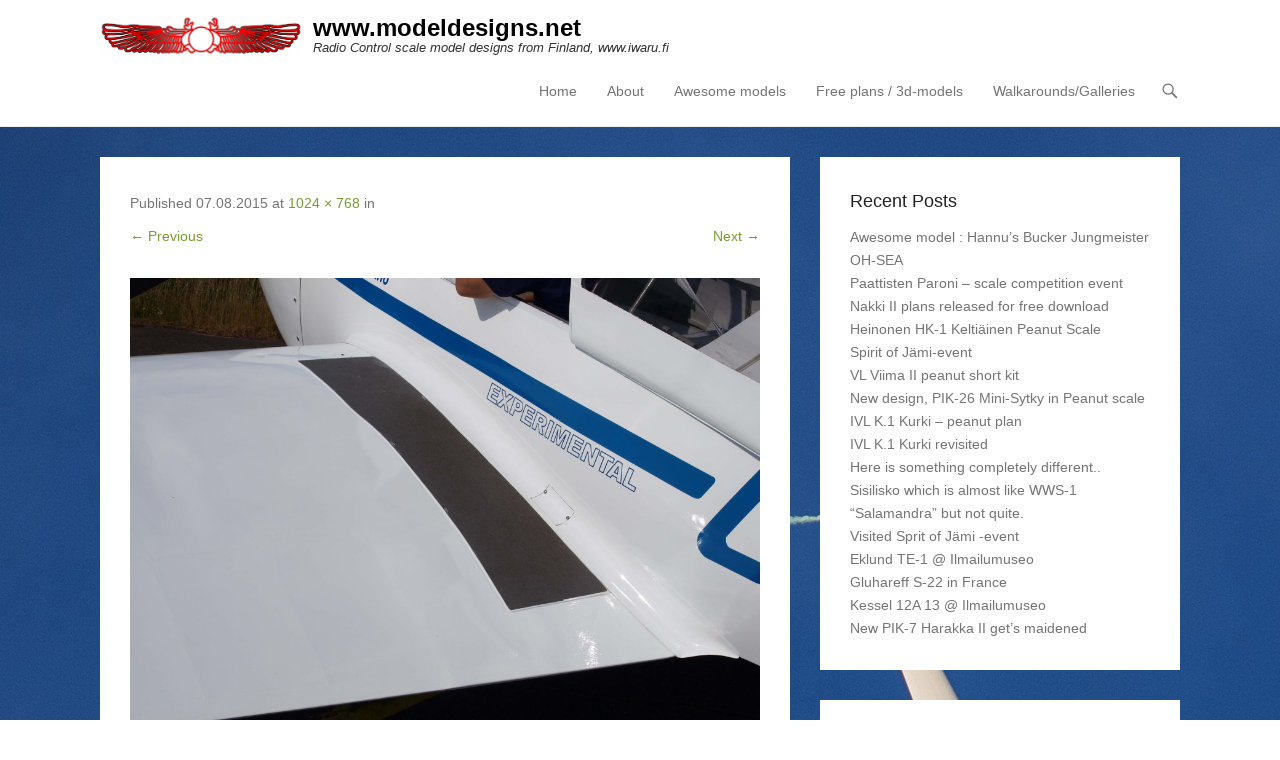

--- FILE ---
content_type: text/html; charset=UTF-8
request_url: http://www.modeldesigns.iwaru.fi/olympus-digital-camera-664/
body_size: 69745
content:
<!DOCTYPE html>
<!--[if IE 6]>
<html id="ie6" lang="en">
<![endif]-->
<!--[if IE 7]>
<html id="ie7" lang="en">
<![endif]-->
<!--[if IE 8]>
<html id="ie8" lang="en">
<![endif]-->
<!--[if !(IE 6) | !(IE 7) | !(IE 8)  ]><!-->
<html lang="en">
<!--<![endif]-->
<head>
	<meta charset="UTF-8" />
	<link rel="profile" href="http://gmpg.org/xfn/11" />
	<link rel="pingback" href="http://www.modeldesigns.iwaru.fi/xmlrpc.php" />
<title>www.modeldesigns.net</title>
<meta name='robots' content='max-image-preview:large' />
	<style>img:is([sizes="auto" i], [sizes^="auto," i]) { contain-intrinsic-size: 3000px 1500px }</style>
		<!-- begin little hippo head functions -->

	<!-- no meta desc defined -->
	<!-- No GA Code provided in Little Hippo settings or value is invalid -->
<meta property="og:title" content="" />
<meta property="og:site_name" content="www.modeldesigns.net" />
<meta property="og:url" content="http://www.modeldesigns.iwaru.fi/olympus-digital-camera-664/" />
<meta property="og:description" content="" />
<meta property="og:image" content=""  >
	<!-- end little hippo head functions -->
<meta name="viewport" content="width=device-width, initial-scale=1, minimum-scale=1"><link rel='dns-prefetch' href='//www.modeldesigns.iwaru.fi' />
<link rel='dns-prefetch' href='//secure.gravatar.com' />
<link rel='dns-prefetch' href='//stats.wp.com' />
<link rel='dns-prefetch' href='//netdna.bootstrapcdn.com' />
<link rel='dns-prefetch' href='//v0.wordpress.com' />
<link rel='dns-prefetch' href='//widgets.wp.com' />
<link rel='dns-prefetch' href='//s0.wp.com' />
<link rel='dns-prefetch' href='//0.gravatar.com' />
<link rel='dns-prefetch' href='//1.gravatar.com' />
<link rel='dns-prefetch' href='//2.gravatar.com' />
<link rel='dns-prefetch' href='//jetpack.wordpress.com' />
<link rel='dns-prefetch' href='//public-api.wordpress.com' />
<link rel="alternate" type="application/rss+xml" title="www.modeldesigns.net &raquo; Feed" href="http://www.modeldesigns.iwaru.fi/feed/" />
<link rel="alternate" type="application/rss+xml" title="www.modeldesigns.net &raquo; Comments Feed" href="http://www.modeldesigns.iwaru.fi/comments/feed/" />
<link rel="alternate" type="application/rss+xml" title="www.modeldesigns.net &raquo;  Comments Feed" href="http://www.modeldesigns.iwaru.fi/feed/?attachment_id=2042" />
<script type="text/javascript">
/* <![CDATA[ */
window._wpemojiSettings = {"baseUrl":"https:\/\/s.w.org\/images\/core\/emoji\/15.0.3\/72x72\/","ext":".png","svgUrl":"https:\/\/s.w.org\/images\/core\/emoji\/15.0.3\/svg\/","svgExt":".svg","source":{"concatemoji":"http:\/\/www.modeldesigns.iwaru.fi\/wp-includes\/js\/wp-emoji-release.min.js?ver=6.7.1"}};
/*! This file is auto-generated */
!function(i,n){var o,s,e;function c(e){try{var t={supportTests:e,timestamp:(new Date).valueOf()};sessionStorage.setItem(o,JSON.stringify(t))}catch(e){}}function p(e,t,n){e.clearRect(0,0,e.canvas.width,e.canvas.height),e.fillText(t,0,0);var t=new Uint32Array(e.getImageData(0,0,e.canvas.width,e.canvas.height).data),r=(e.clearRect(0,0,e.canvas.width,e.canvas.height),e.fillText(n,0,0),new Uint32Array(e.getImageData(0,0,e.canvas.width,e.canvas.height).data));return t.every(function(e,t){return e===r[t]})}function u(e,t,n){switch(t){case"flag":return n(e,"\ud83c\udff3\ufe0f\u200d\u26a7\ufe0f","\ud83c\udff3\ufe0f\u200b\u26a7\ufe0f")?!1:!n(e,"\ud83c\uddfa\ud83c\uddf3","\ud83c\uddfa\u200b\ud83c\uddf3")&&!n(e,"\ud83c\udff4\udb40\udc67\udb40\udc62\udb40\udc65\udb40\udc6e\udb40\udc67\udb40\udc7f","\ud83c\udff4\u200b\udb40\udc67\u200b\udb40\udc62\u200b\udb40\udc65\u200b\udb40\udc6e\u200b\udb40\udc67\u200b\udb40\udc7f");case"emoji":return!n(e,"\ud83d\udc26\u200d\u2b1b","\ud83d\udc26\u200b\u2b1b")}return!1}function f(e,t,n){var r="undefined"!=typeof WorkerGlobalScope&&self instanceof WorkerGlobalScope?new OffscreenCanvas(300,150):i.createElement("canvas"),a=r.getContext("2d",{willReadFrequently:!0}),o=(a.textBaseline="top",a.font="600 32px Arial",{});return e.forEach(function(e){o[e]=t(a,e,n)}),o}function t(e){var t=i.createElement("script");t.src=e,t.defer=!0,i.head.appendChild(t)}"undefined"!=typeof Promise&&(o="wpEmojiSettingsSupports",s=["flag","emoji"],n.supports={everything:!0,everythingExceptFlag:!0},e=new Promise(function(e){i.addEventListener("DOMContentLoaded",e,{once:!0})}),new Promise(function(t){var n=function(){try{var e=JSON.parse(sessionStorage.getItem(o));if("object"==typeof e&&"number"==typeof e.timestamp&&(new Date).valueOf()<e.timestamp+604800&&"object"==typeof e.supportTests)return e.supportTests}catch(e){}return null}();if(!n){if("undefined"!=typeof Worker&&"undefined"!=typeof OffscreenCanvas&&"undefined"!=typeof URL&&URL.createObjectURL&&"undefined"!=typeof Blob)try{var e="postMessage("+f.toString()+"("+[JSON.stringify(s),u.toString(),p.toString()].join(",")+"));",r=new Blob([e],{type:"text/javascript"}),a=new Worker(URL.createObjectURL(r),{name:"wpTestEmojiSupports"});return void(a.onmessage=function(e){c(n=e.data),a.terminate(),t(n)})}catch(e){}c(n=f(s,u,p))}t(n)}).then(function(e){for(var t in e)n.supports[t]=e[t],n.supports.everything=n.supports.everything&&n.supports[t],"flag"!==t&&(n.supports.everythingExceptFlag=n.supports.everythingExceptFlag&&n.supports[t]);n.supports.everythingExceptFlag=n.supports.everythingExceptFlag&&!n.supports.flag,n.DOMReady=!1,n.readyCallback=function(){n.DOMReady=!0}}).then(function(){return e}).then(function(){var e;n.supports.everything||(n.readyCallback(),(e=n.source||{}).concatemoji?t(e.concatemoji):e.wpemoji&&e.twemoji&&(t(e.twemoji),t(e.wpemoji)))}))}((window,document),window._wpemojiSettings);
/* ]]> */
</script>
<style id='wp-emoji-styles-inline-css' type='text/css'>

	img.wp-smiley, img.emoji {
		display: inline !important;
		border: none !important;
		box-shadow: none !important;
		height: 1em !important;
		width: 1em !important;
		margin: 0 0.07em !important;
		vertical-align: -0.1em !important;
		background: none !important;
		padding: 0 !important;
	}
</style>
<link rel='stylesheet' id='wp-block-library-css' href='http://www.modeldesigns.iwaru.fi/wp-includes/css/dist/block-library/style.min.css?ver=6.7.1' type='text/css' media='all' />
<style id='wp-block-library-theme-inline-css' type='text/css'>
.wp-block-audio :where(figcaption){color:#555;font-size:13px;text-align:center}.is-dark-theme .wp-block-audio :where(figcaption){color:#ffffffa6}.wp-block-audio{margin:0 0 1em}.wp-block-code{border:1px solid #ccc;border-radius:4px;font-family:Menlo,Consolas,monaco,monospace;padding:.8em 1em}.wp-block-embed :where(figcaption){color:#555;font-size:13px;text-align:center}.is-dark-theme .wp-block-embed :where(figcaption){color:#ffffffa6}.wp-block-embed{margin:0 0 1em}.blocks-gallery-caption{color:#555;font-size:13px;text-align:center}.is-dark-theme .blocks-gallery-caption{color:#ffffffa6}:root :where(.wp-block-image figcaption){color:#555;font-size:13px;text-align:center}.is-dark-theme :root :where(.wp-block-image figcaption){color:#ffffffa6}.wp-block-image{margin:0 0 1em}.wp-block-pullquote{border-bottom:4px solid;border-top:4px solid;color:currentColor;margin-bottom:1.75em}.wp-block-pullquote cite,.wp-block-pullquote footer,.wp-block-pullquote__citation{color:currentColor;font-size:.8125em;font-style:normal;text-transform:uppercase}.wp-block-quote{border-left:.25em solid;margin:0 0 1.75em;padding-left:1em}.wp-block-quote cite,.wp-block-quote footer{color:currentColor;font-size:.8125em;font-style:normal;position:relative}.wp-block-quote:where(.has-text-align-right){border-left:none;border-right:.25em solid;padding-left:0;padding-right:1em}.wp-block-quote:where(.has-text-align-center){border:none;padding-left:0}.wp-block-quote.is-large,.wp-block-quote.is-style-large,.wp-block-quote:where(.is-style-plain){border:none}.wp-block-search .wp-block-search__label{font-weight:700}.wp-block-search__button{border:1px solid #ccc;padding:.375em .625em}:where(.wp-block-group.has-background){padding:1.25em 2.375em}.wp-block-separator.has-css-opacity{opacity:.4}.wp-block-separator{border:none;border-bottom:2px solid;margin-left:auto;margin-right:auto}.wp-block-separator.has-alpha-channel-opacity{opacity:1}.wp-block-separator:not(.is-style-wide):not(.is-style-dots){width:100px}.wp-block-separator.has-background:not(.is-style-dots){border-bottom:none;height:1px}.wp-block-separator.has-background:not(.is-style-wide):not(.is-style-dots){height:2px}.wp-block-table{margin:0 0 1em}.wp-block-table td,.wp-block-table th{word-break:normal}.wp-block-table :where(figcaption){color:#555;font-size:13px;text-align:center}.is-dark-theme .wp-block-table :where(figcaption){color:#ffffffa6}.wp-block-video :where(figcaption){color:#555;font-size:13px;text-align:center}.is-dark-theme .wp-block-video :where(figcaption){color:#ffffffa6}.wp-block-video{margin:0 0 1em}:root :where(.wp-block-template-part.has-background){margin-bottom:0;margin-top:0;padding:1.25em 2.375em}
</style>
<link rel='stylesheet' id='mediaelement-css' href='http://www.modeldesigns.iwaru.fi/wp-includes/js/mediaelement/mediaelementplayer-legacy.min.css?ver=4.2.17' type='text/css' media='all' />
<link rel='stylesheet' id='wp-mediaelement-css' href='http://www.modeldesigns.iwaru.fi/wp-includes/js/mediaelement/wp-mediaelement.min.css?ver=6.7.1' type='text/css' media='all' />
<style id='jetpack-sharing-buttons-style-inline-css' type='text/css'>
.jetpack-sharing-buttons__services-list{display:flex;flex-direction:row;flex-wrap:wrap;gap:0;list-style-type:none;margin:5px;padding:0}.jetpack-sharing-buttons__services-list.has-small-icon-size{font-size:12px}.jetpack-sharing-buttons__services-list.has-normal-icon-size{font-size:16px}.jetpack-sharing-buttons__services-list.has-large-icon-size{font-size:24px}.jetpack-sharing-buttons__services-list.has-huge-icon-size{font-size:36px}@media print{.jetpack-sharing-buttons__services-list{display:none!important}}.editor-styles-wrapper .wp-block-jetpack-sharing-buttons{gap:0;padding-inline-start:0}ul.jetpack-sharing-buttons__services-list.has-background{padding:1.25em 2.375em}
</style>
<style id='classic-theme-styles-inline-css' type='text/css'>
/*! This file is auto-generated */
.wp-block-button__link{color:#fff;background-color:#32373c;border-radius:9999px;box-shadow:none;text-decoration:none;padding:calc(.667em + 2px) calc(1.333em + 2px);font-size:1.125em}.wp-block-file__button{background:#32373c;color:#fff;text-decoration:none}
</style>
<style id='global-styles-inline-css' type='text/css'>
:root{--wp--preset--aspect-ratio--square: 1;--wp--preset--aspect-ratio--4-3: 4/3;--wp--preset--aspect-ratio--3-4: 3/4;--wp--preset--aspect-ratio--3-2: 3/2;--wp--preset--aspect-ratio--2-3: 2/3;--wp--preset--aspect-ratio--16-9: 16/9;--wp--preset--aspect-ratio--9-16: 9/16;--wp--preset--color--black: #111111;--wp--preset--color--cyan-bluish-gray: #abb8c3;--wp--preset--color--white: #ffffff;--wp--preset--color--pale-pink: #f78da7;--wp--preset--color--vivid-red: #cf2e2e;--wp--preset--color--luminous-vivid-orange: #ff6900;--wp--preset--color--luminous-vivid-amber: #fcb900;--wp--preset--color--light-green-cyan: #7bdcb5;--wp--preset--color--vivid-green-cyan: #00d084;--wp--preset--color--pale-cyan-blue: #8ed1fc;--wp--preset--color--vivid-cyan-blue: #0693e3;--wp--preset--color--vivid-purple: #9b51e0;--wp--preset--color--gray: #f4f4f4;--wp--preset--color--yellow: #e5ae4a;--wp--preset--color--blue: #21759b;--wp--preset--color--green: #7c9b30;--wp--preset--gradient--vivid-cyan-blue-to-vivid-purple: linear-gradient(135deg,rgba(6,147,227,1) 0%,rgb(155,81,224) 100%);--wp--preset--gradient--light-green-cyan-to-vivid-green-cyan: linear-gradient(135deg,rgb(122,220,180) 0%,rgb(0,208,130) 100%);--wp--preset--gradient--luminous-vivid-amber-to-luminous-vivid-orange: linear-gradient(135deg,rgba(252,185,0,1) 0%,rgba(255,105,0,1) 100%);--wp--preset--gradient--luminous-vivid-orange-to-vivid-red: linear-gradient(135deg,rgba(255,105,0,1) 0%,rgb(207,46,46) 100%);--wp--preset--gradient--very-light-gray-to-cyan-bluish-gray: linear-gradient(135deg,rgb(238,238,238) 0%,rgb(169,184,195) 100%);--wp--preset--gradient--cool-to-warm-spectrum: linear-gradient(135deg,rgb(74,234,220) 0%,rgb(151,120,209) 20%,rgb(207,42,186) 40%,rgb(238,44,130) 60%,rgb(251,105,98) 80%,rgb(254,248,76) 100%);--wp--preset--gradient--blush-light-purple: linear-gradient(135deg,rgb(255,206,236) 0%,rgb(152,150,240) 100%);--wp--preset--gradient--blush-bordeaux: linear-gradient(135deg,rgb(254,205,165) 0%,rgb(254,45,45) 50%,rgb(107,0,62) 100%);--wp--preset--gradient--luminous-dusk: linear-gradient(135deg,rgb(255,203,112) 0%,rgb(199,81,192) 50%,rgb(65,88,208) 100%);--wp--preset--gradient--pale-ocean: linear-gradient(135deg,rgb(255,245,203) 0%,rgb(182,227,212) 50%,rgb(51,167,181) 100%);--wp--preset--gradient--electric-grass: linear-gradient(135deg,rgb(202,248,128) 0%,rgb(113,206,126) 100%);--wp--preset--gradient--midnight: linear-gradient(135deg,rgb(2,3,129) 0%,rgb(40,116,252) 100%);--wp--preset--font-size--small: 14px;--wp--preset--font-size--medium: 20px;--wp--preset--font-size--large: 48px;--wp--preset--font-size--x-large: 42px;--wp--preset--font-size--normal: 17px;--wp--preset--font-size--huge: 64px;--wp--preset--spacing--20: 0.44rem;--wp--preset--spacing--30: 0.67rem;--wp--preset--spacing--40: 1rem;--wp--preset--spacing--50: 1.5rem;--wp--preset--spacing--60: 2.25rem;--wp--preset--spacing--70: 3.38rem;--wp--preset--spacing--80: 5.06rem;--wp--preset--shadow--natural: 6px 6px 9px rgba(0, 0, 0, 0.2);--wp--preset--shadow--deep: 12px 12px 50px rgba(0, 0, 0, 0.4);--wp--preset--shadow--sharp: 6px 6px 0px rgba(0, 0, 0, 0.2);--wp--preset--shadow--outlined: 6px 6px 0px -3px rgba(255, 255, 255, 1), 6px 6px rgba(0, 0, 0, 1);--wp--preset--shadow--crisp: 6px 6px 0px rgba(0, 0, 0, 1);}:where(.is-layout-flex){gap: 0.5em;}:where(.is-layout-grid){gap: 0.5em;}body .is-layout-flex{display: flex;}.is-layout-flex{flex-wrap: wrap;align-items: center;}.is-layout-flex > :is(*, div){margin: 0;}body .is-layout-grid{display: grid;}.is-layout-grid > :is(*, div){margin: 0;}:where(.wp-block-columns.is-layout-flex){gap: 2em;}:where(.wp-block-columns.is-layout-grid){gap: 2em;}:where(.wp-block-post-template.is-layout-flex){gap: 1.25em;}:where(.wp-block-post-template.is-layout-grid){gap: 1.25em;}.has-black-color{color: var(--wp--preset--color--black) !important;}.has-cyan-bluish-gray-color{color: var(--wp--preset--color--cyan-bluish-gray) !important;}.has-white-color{color: var(--wp--preset--color--white) !important;}.has-pale-pink-color{color: var(--wp--preset--color--pale-pink) !important;}.has-vivid-red-color{color: var(--wp--preset--color--vivid-red) !important;}.has-luminous-vivid-orange-color{color: var(--wp--preset--color--luminous-vivid-orange) !important;}.has-luminous-vivid-amber-color{color: var(--wp--preset--color--luminous-vivid-amber) !important;}.has-light-green-cyan-color{color: var(--wp--preset--color--light-green-cyan) !important;}.has-vivid-green-cyan-color{color: var(--wp--preset--color--vivid-green-cyan) !important;}.has-pale-cyan-blue-color{color: var(--wp--preset--color--pale-cyan-blue) !important;}.has-vivid-cyan-blue-color{color: var(--wp--preset--color--vivid-cyan-blue) !important;}.has-vivid-purple-color{color: var(--wp--preset--color--vivid-purple) !important;}.has-black-background-color{background-color: var(--wp--preset--color--black) !important;}.has-cyan-bluish-gray-background-color{background-color: var(--wp--preset--color--cyan-bluish-gray) !important;}.has-white-background-color{background-color: var(--wp--preset--color--white) !important;}.has-pale-pink-background-color{background-color: var(--wp--preset--color--pale-pink) !important;}.has-vivid-red-background-color{background-color: var(--wp--preset--color--vivid-red) !important;}.has-luminous-vivid-orange-background-color{background-color: var(--wp--preset--color--luminous-vivid-orange) !important;}.has-luminous-vivid-amber-background-color{background-color: var(--wp--preset--color--luminous-vivid-amber) !important;}.has-light-green-cyan-background-color{background-color: var(--wp--preset--color--light-green-cyan) !important;}.has-vivid-green-cyan-background-color{background-color: var(--wp--preset--color--vivid-green-cyan) !important;}.has-pale-cyan-blue-background-color{background-color: var(--wp--preset--color--pale-cyan-blue) !important;}.has-vivid-cyan-blue-background-color{background-color: var(--wp--preset--color--vivid-cyan-blue) !important;}.has-vivid-purple-background-color{background-color: var(--wp--preset--color--vivid-purple) !important;}.has-black-border-color{border-color: var(--wp--preset--color--black) !important;}.has-cyan-bluish-gray-border-color{border-color: var(--wp--preset--color--cyan-bluish-gray) !important;}.has-white-border-color{border-color: var(--wp--preset--color--white) !important;}.has-pale-pink-border-color{border-color: var(--wp--preset--color--pale-pink) !important;}.has-vivid-red-border-color{border-color: var(--wp--preset--color--vivid-red) !important;}.has-luminous-vivid-orange-border-color{border-color: var(--wp--preset--color--luminous-vivid-orange) !important;}.has-luminous-vivid-amber-border-color{border-color: var(--wp--preset--color--luminous-vivid-amber) !important;}.has-light-green-cyan-border-color{border-color: var(--wp--preset--color--light-green-cyan) !important;}.has-vivid-green-cyan-border-color{border-color: var(--wp--preset--color--vivid-green-cyan) !important;}.has-pale-cyan-blue-border-color{border-color: var(--wp--preset--color--pale-cyan-blue) !important;}.has-vivid-cyan-blue-border-color{border-color: var(--wp--preset--color--vivid-cyan-blue) !important;}.has-vivid-purple-border-color{border-color: var(--wp--preset--color--vivid-purple) !important;}.has-vivid-cyan-blue-to-vivid-purple-gradient-background{background: var(--wp--preset--gradient--vivid-cyan-blue-to-vivid-purple) !important;}.has-light-green-cyan-to-vivid-green-cyan-gradient-background{background: var(--wp--preset--gradient--light-green-cyan-to-vivid-green-cyan) !important;}.has-luminous-vivid-amber-to-luminous-vivid-orange-gradient-background{background: var(--wp--preset--gradient--luminous-vivid-amber-to-luminous-vivid-orange) !important;}.has-luminous-vivid-orange-to-vivid-red-gradient-background{background: var(--wp--preset--gradient--luminous-vivid-orange-to-vivid-red) !important;}.has-very-light-gray-to-cyan-bluish-gray-gradient-background{background: var(--wp--preset--gradient--very-light-gray-to-cyan-bluish-gray) !important;}.has-cool-to-warm-spectrum-gradient-background{background: var(--wp--preset--gradient--cool-to-warm-spectrum) !important;}.has-blush-light-purple-gradient-background{background: var(--wp--preset--gradient--blush-light-purple) !important;}.has-blush-bordeaux-gradient-background{background: var(--wp--preset--gradient--blush-bordeaux) !important;}.has-luminous-dusk-gradient-background{background: var(--wp--preset--gradient--luminous-dusk) !important;}.has-pale-ocean-gradient-background{background: var(--wp--preset--gradient--pale-ocean) !important;}.has-electric-grass-gradient-background{background: var(--wp--preset--gradient--electric-grass) !important;}.has-midnight-gradient-background{background: var(--wp--preset--gradient--midnight) !important;}.has-small-font-size{font-size: var(--wp--preset--font-size--small) !important;}.has-medium-font-size{font-size: var(--wp--preset--font-size--medium) !important;}.has-large-font-size{font-size: var(--wp--preset--font-size--large) !important;}.has-x-large-font-size{font-size: var(--wp--preset--font-size--x-large) !important;}
:where(.wp-block-post-template.is-layout-flex){gap: 1.25em;}:where(.wp-block-post-template.is-layout-grid){gap: 1.25em;}
:where(.wp-block-columns.is-layout-flex){gap: 2em;}:where(.wp-block-columns.is-layout-grid){gap: 2em;}
:root :where(.wp-block-pullquote){font-size: 1.5em;line-height: 1.6;}
</style>
<link rel='stylesheet' id='finalTilesGallery_stylesheet-css' href='http://www.modeldesigns.iwaru.fi/wp-content/plugins/final-tiles-grid-gallery-lite/scripts/ftg.css?ver=3.6.1' type='text/css' media='all' />
<link rel='stylesheet' id='fontawesome_stylesheet-css' href='//netdna.bootstrapcdn.com/font-awesome/4.7.0/css/font-awesome.css?ver=6.7.1' type='text/css' media='all' />
<link rel='stylesheet' id='little-hippo-plugin-styles-css' href='http://www.modeldesigns.iwaru.fi/wp-content/plugins/little-hippo/public/assets/css/public.css?ver=1.1.5' type='text/css' media='all' />
<link rel='stylesheet' id='adventurous-style-css' href='http://www.modeldesigns.iwaru.fi/wp-content/themes/adventurous/style.css?ver=20241124-115910' type='text/css' media='all' />
<link rel='stylesheet' id='adventurous-block-style-css' href='http://www.modeldesigns.iwaru.fi/wp-content/themes/adventurous/css/blocks.css?ver=4.4.4' type='text/css' media='all' />
<link rel='stylesheet' id='genericons-css' href='http://www.modeldesigns.iwaru.fi/wp-content/plugins/jetpack/_inc/genericons/genericons/genericons.css?ver=3.1' type='text/css' media='all' />
<link rel='stylesheet' id='adventurous-responsive-css' href='http://www.modeldesigns.iwaru.fi/wp-content/themes/adventurous/css/responsive.css?ver=6.7.1' type='text/css' media='all' />
<!--[if lt IE 9]>
<link rel='stylesheet' id='adventurous-iecss-css' href='http://www.modeldesigns.iwaru.fi/wp-content/themes/adventurous/css/ie.css?ver=6.7.1' type='text/css' media='all' />
<![endif]-->
<link rel='stylesheet' id='jetpack_likes-css' href='http://www.modeldesigns.iwaru.fi/wp-content/plugins/jetpack/modules/likes/style.css?ver=14.0' type='text/css' media='all' />
<link rel='stylesheet' id='jetpack-subscriptions-css' href='http://www.modeldesigns.iwaru.fi/wp-content/plugins/jetpack/modules/subscriptions/subscriptions.css?ver=14.0' type='text/css' media='all' />
<link rel='stylesheet' id='sharedaddy-css' href='http://www.modeldesigns.iwaru.fi/wp-content/plugins/jetpack/modules/sharedaddy/sharing.css?ver=14.0' type='text/css' media='all' />
<link rel='stylesheet' id='social-logos-css' href='http://www.modeldesigns.iwaru.fi/wp-content/plugins/jetpack/_inc/social-logos/social-logos.min.css?ver=14.0' type='text/css' media='all' />
<script type="text/javascript" id="jquery-core-js-extra">
/* <![CDATA[ */
var SDT_DATA = {"ajaxurl":"http:\/\/www.modeldesigns.iwaru.fi\/wp-admin\/admin-ajax.php","siteUrl":"http:\/\/www.modeldesigns.iwaru.fi\/","pluginsUrl":"http:\/\/www.modeldesigns.iwaru.fi\/wp-content\/plugins","isAdmin":""};
/* ]]> */
</script>
<script type="text/javascript" src="http://www.modeldesigns.iwaru.fi/wp-includes/js/jquery/jquery.min.js?ver=3.7.1" id="jquery-core-js"></script>
<script type="text/javascript" src="http://www.modeldesigns.iwaru.fi/wp-includes/js/jquery/jquery-migrate.min.js?ver=3.4.1" id="jquery-migrate-js"></script>
<script type="text/javascript" src="http://www.modeldesigns.iwaru.fi/wp-content/plugins/little-hippo/public/assets/js/public.js?ver=1.1.5" id="little-hippo-plugin-script-js"></script>
<script type="text/javascript" src="http://www.modeldesigns.iwaru.fi/wp-content/themes/adventurous/js/keyboard-image-navigation.js?ver=20120202" id="keyboard-image-navigation-js"></script>
<script type="text/javascript" src="http://www.modeldesigns.iwaru.fi/wp-content/themes/adventurous/js/html5.min.js?ver=3.7.3" id="adventurous-html5-js"></script>
<script type="text/javascript" src="http://www.modeldesigns.iwaru.fi/wp-content/themes/adventurous/js/selectivizr.min.js?ver=20130114" id="selectivizr-js"></script>
<link rel="https://api.w.org/" href="http://www.modeldesigns.iwaru.fi/wp-json/" /><link rel="alternate" title="JSON" type="application/json" href="http://www.modeldesigns.iwaru.fi/wp-json/wp/v2/media/2042" /><link rel="EditURI" type="application/rsd+xml" title="RSD" href="http://www.modeldesigns.iwaru.fi/xmlrpc.php?rsd" />
<meta name="generator" content="WordPress 6.7.1" />
<link rel='shortlink' href='https://wp.me/a3W6z8-wW' />
<link rel="alternate" title="oEmbed (JSON)" type="application/json+oembed" href="http://www.modeldesigns.iwaru.fi/wp-json/oembed/1.0/embed?url=http%3A%2F%2Fwww.modeldesigns.iwaru.fi%2Folympus-digital-camera-664%2F" />
<link rel="alternate" title="oEmbed (XML)" type="text/xml+oembed" href="http://www.modeldesigns.iwaru.fi/wp-json/oembed/1.0/embed?url=http%3A%2F%2Fwww.modeldesigns.iwaru.fi%2Folympus-digital-camera-664%2F&#038;format=xml" />
	<style>img#wpstats{display:none}</style>
		<style type="text/css">.recentcomments a{display:inline !important;padding:0 !important;margin:0 !important;}</style><style type="text/css" id="custom-background-css">
body.custom-background { background-color: #ffffff; background-image: url("http://www.modeldesigns.iwaru.fi/wp-content/uploads/2014/09/P9066320.jpg"); background-position: left top; background-size: auto; background-repeat: repeat; background-attachment: scroll; }
</style>
	
<!-- Jetpack Open Graph Tags -->
<meta property="og:type" content="article" />
<meta property="og:title" content=" " />
<meta property="og:url" content="http://www.modeldesigns.iwaru.fi/olympus-digital-camera-664/" />
<meta property="og:description" content="Visit the post for more." />
<meta property="article:published_time" content="2015-08-07T13:30:20+00:00" />
<meta property="article:modified_time" content="2015-08-07T13:37:01+00:00" />
<meta property="og:site_name" content="www.modeldesigns.net" />
<meta property="og:image" content="http://www.modeldesigns.iwaru.fi/wp-content/uploads/2015/08/P7056939.jpg" />
<meta property="og:image:alt" content="" />
<meta name="twitter:text:title" content="www.modeldesigns.net" />
<meta name="twitter:image" content="http://www.modeldesigns.iwaru.fi/wp-content/uploads/2015/08/P7056939.jpg?w=640" />
<meta name="twitter:card" content="summary_large_image" />
<meta name="twitter:description" content="Visit the post for more." />

<!-- End Jetpack Open Graph Tags -->
</head>

<body class="attachment attachment-template-default single single-attachment postid-2042 attachmentid-2042 attachment-jpeg custom-background wp-custom-logo wp-embed-responsive group-blog right-sidebar content-full">



<div id="page" class="hfeed site">

	    
	<header id="masthead">
    
    	        
    	<div id="hgroup-wrap" class="container">
        
       		<div id="header-left">
				<div id="site-logo"><a href="http://www.modeldesigns.iwaru.fi/" class="custom-logo-link" rel="home"><img width="1000" height="202" src="http://www.modeldesigns.iwaru.fi/wp-content/uploads/2012/06/cropped-logo2-rel-1.png" class="custom-logo" alt="www.modeldesigns.net" decoding="async" fetchpriority="high" srcset="http://www.modeldesigns.iwaru.fi/wp-content/uploads/2012/06/cropped-logo2-rel-1.png 1000w, http://www.modeldesigns.iwaru.fi/wp-content/uploads/2012/06/cropped-logo2-rel-1-300x60.png 300w, http://www.modeldesigns.iwaru.fi/wp-content/uploads/2012/06/cropped-logo2-rel-1-500x101.png 500w" sizes="(max-width: 1000px) 100vw, 1000px" /></a></div><!-- #site-logo -->
		<div id="hgroup" class="logo-enable logo-left"><p id="site-title">
				<a href="http://www.modeldesigns.iwaru.fi/" title="www.modeldesigns.net" rel="home">www.modeldesigns.net</a>
				</p><p id="site-description"> Radio Control scale model designs from Finland, www.iwaru.fi</p>
		</div><!-- #hgroup -->	</div><!-- #header-left"> -->
 
    <div id="header-right" class="header-sidebar widget-area">
        <aside class="widget widget_nav_menu">
                    <div id="header-menu">
            <nav id="access" class="site-navigation" role="navigation">
                <h2 class="assistive-text">Primary Menu</h2>
                <div class="assistive-text skip-link"><a href="#content" title="Skip to content">Skip to content</a></div>
                <div class="menu-header-container"><ul class="menu"><li ><a href="http://www.modeldesigns.iwaru.fi/">Home</a></li><li class="page_item page-item-2"><a href="http://www.modeldesigns.iwaru.fi/about/">About</a></li><li class="page_item page-item-2295"><a href="http://www.modeldesigns.iwaru.fi/awesome-models/">Awesome models</a></li><li class="page_item page-item-3058"><a href="http://www.modeldesigns.iwaru.fi/free-designs-3d-models/">Free plans / 3d-models</a></li><li class="page_item page-item-987"><a href="http://www.modeldesigns.iwaru.fi/walkaroundsgalleries/">Walkarounds/Galleries</a></li></ul></div>            </nav><!-- .site-navigation .main-navigation -->
        </div>
        </aside>
        <aside class="widget widget_search" id="header-search-widget">
            <span id="header-search" href="#"></span>
            <div class="header-search-wrap displaynone">
                	<form method="get" class="searchform" action="http://www.modeldesigns.iwaru.fi/" role="search">
		<label for="s" class="assistive-text">Search</label>
		<input type="text" class="field" name="s" value="" id="s" placeholder="Search …" />
		<input type="submit" class="submit" name="submit" id="searchsubmit" value="Search" />
	</form>
            </div>
        </aside>
        <div id="header-mobile-menu"><a href="#" class="mobile-nav closed"><span class="mobile-menu-bar"></span></a></div>  
    </div><!-- #header-right .widget-area -->
            
        </div><!-- #hgroup-wrap -->
        
                
	</header><!-- #masthead .site-header -->
    
	 
    
    <div id="main-wrapper">
		<!-- Disable Header Image -->    
        
		<div id="main"> 
                 
			<div id="content-sidebar" class="container">
    <div id="primary" class="content-area image-attachment">
		<div id="content" class="site-content" role="main">

			
				<article id="post-2042" class="post-2042 attachment type-attachment status-inherit hentry">

					<div class="entry-container">

						<header class="entry-header">
                            <h1 class="entry-title"></h1>

                            <div class="entry-meta">
                                Published <span class="entry-date"><time class="entry-date" datetime="2015-08-07T15:30:20+02:00" pubdate>07.08.2015</time></span> at <a href="http://www.modeldesigns.iwaru.fi/wp-content/uploads/2015/08/P7056939.jpg" title="Link to full-size image">1024 &times; 768</a> in <a href="http://www.modeldesigns.iwaru.fi/olympus-digital-camera-664/" title="Return to " rel="gallery"></a>                                                            </div><!-- .entry-meta -->

                            <nav id="image-navigation" class="site-image-navigation">
                                <span class="previous-image"><a href='http://www.modeldesigns.iwaru.fi/olympus-digital-camera-663/'>&larr; Previous</a></span>
                                <span class="next-image"><a href='http://www.modeldesigns.iwaru.fi/olympus-digital-camera-665/'>Next &rarr;</a></span>
                            </nav><!-- #image-navigation -->

                        </header><!-- .entry-header -->

                        <div class="entry-content">

                            <div class="entry-attachment">
                                <div class="attachment">
                                    
                                    <a href="http://www.modeldesigns.iwaru.fi/olympus-digital-camera-665/" title="" rel="attachment"><img width="1024" height="768" src="http://www.modeldesigns.iwaru.fi/wp-content/uploads/2015/08/P7056939.jpg" class="attachment-full size-full" alt="" decoding="async" srcset="http://www.modeldesigns.iwaru.fi/wp-content/uploads/2015/08/P7056939.jpg 1024w, http://www.modeldesigns.iwaru.fi/wp-content/uploads/2015/08/P7056939-300x225.jpg 300w" sizes="(max-width: 1024px) 100vw, 1024px" /></a>
                                </div><!-- .attachment -->

                                                            </div><!-- .entry-attachment -->

                            <div class="sharedaddy sd-sharing-enabled"><div class="robots-nocontent sd-block sd-social sd-social-icon sd-sharing"><h3 class="sd-title">Share this:</h3><div class="sd-content"><ul><li class="share-twitter"><a rel="nofollow noopener noreferrer" data-shared="sharing-twitter-2042" class="share-twitter sd-button share-icon no-text" href="http://www.modeldesigns.iwaru.fi/olympus-digital-camera-664/?share=twitter" target="_blank" title="Click to share on Twitter" ><span></span><span class="sharing-screen-reader-text">Click to share on Twitter (Opens in new window)</span></a></li><li class="share-email"><a rel="nofollow noopener noreferrer" data-shared="" class="share-email sd-button share-icon no-text" href="mailto:?subject=%5BShared%20Post%5D%20&body=http%3A%2F%2Fwww.modeldesigns.iwaru.fi%2Folympus-digital-camera-664%2F&share=email" target="_blank" title="Click to email a link to a friend" data-email-share-error-title="Do you have email set up?" data-email-share-error-text="If you&#039;re having problems sharing via email, you might not have email set up for your browser. You may need to create a new email yourself." data-email-share-nonce="323a840545" data-email-share-track-url="http://www.modeldesigns.iwaru.fi/olympus-digital-camera-664/?share=email"><span></span><span class="sharing-screen-reader-text">Click to email a link to a friend (Opens in new window)</span></a></li><li class="share-facebook"><a rel="nofollow noopener noreferrer" data-shared="sharing-facebook-2042" class="share-facebook sd-button share-icon no-text" href="http://www.modeldesigns.iwaru.fi/olympus-digital-camera-664/?share=facebook" target="_blank" title="Click to share on Facebook" ><span></span><span class="sharing-screen-reader-text">Click to share on Facebook (Opens in new window)</span></a></li><li class="share-print"><a rel="nofollow noopener noreferrer" data-shared="" class="share-print sd-button share-icon no-text" href="http://www.modeldesigns.iwaru.fi/olympus-digital-camera-664/#print" target="_blank" title="Click to print" ><span></span><span class="sharing-screen-reader-text">Click to print (Opens in new window)</span></a></li><li><a href="#" class="sharing-anchor sd-button share-more"><span>More</span></a></li><li class="share-end"></li></ul><div class="sharing-hidden"><div class="inner" style="display: none;"><ul><li class="share-pinterest"><a rel="nofollow noopener noreferrer" data-shared="sharing-pinterest-2042" class="share-pinterest sd-button share-icon no-text" href="http://www.modeldesigns.iwaru.fi/olympus-digital-camera-664/?share=pinterest" target="_blank" title="Click to share on Pinterest" ><span></span><span class="sharing-screen-reader-text">Click to share on Pinterest (Opens in new window)</span></a></li><li class="share-tumblr"><a rel="nofollow noopener noreferrer" data-shared="" class="share-tumblr sd-button share-icon no-text" href="http://www.modeldesigns.iwaru.fi/olympus-digital-camera-664/?share=tumblr" target="_blank" title="Click to share on Tumblr" ><span></span><span class="sharing-screen-reader-text">Click to share on Tumblr (Opens in new window)</span></a></li><li class="share-reddit"><a rel="nofollow noopener noreferrer" data-shared="" class="share-reddit sd-button share-icon no-text" href="http://www.modeldesigns.iwaru.fi/olympus-digital-camera-664/?share=reddit" target="_blank" title="Click to share on Reddit" ><span></span><span class="sharing-screen-reader-text">Click to share on Reddit (Opens in new window)</span></a></li><li class="share-pocket"><a rel="nofollow noopener noreferrer" data-shared="" class="share-pocket sd-button share-icon no-text" href="http://www.modeldesigns.iwaru.fi/olympus-digital-camera-664/?share=pocket" target="_blank" title="Click to share on Pocket" ><span></span><span class="sharing-screen-reader-text">Click to share on Pocket (Opens in new window)</span></a></li><li class="share-end"></li></ul></div></div></div></div></div>                            
                        </div><!-- .entry-content -->

                        <footer class="entry-meta">
							                                Trackbacks are closed, but you can <a class="comment-link" href="#respond" title="Post a comment">post a comment</a>.                                                                                </footer><!-- .entry-meta -->

                   	</div><!-- .entry-container -->

				</article><!-- #post-2042 -->

				

	<div id="comments" class="comments-area">

	
	
	
	
		<div id="respond" class="comment-respond">
			<h3 id="reply-title" class="comment-reply-title">Leave a Reply<small><a rel="nofollow" id="cancel-comment-reply-link" href="/olympus-digital-camera-664/#respond" style="display:none;">Cancel reply</a></small></h3>			<form id="commentform" class="comment-form">
				<iframe
					title="Comment Form"
					src="https://jetpack.wordpress.com/jetpack-comment/?blogid=58177274&#038;postid=2042&#038;comment_registration=0&#038;require_name_email=1&#038;stc_enabled=1&#038;stb_enabled=1&#038;show_avatars=1&#038;avatar_default=mystery&#038;greeting=Leave+a+Reply&#038;jetpack_comments_nonce=0d9b87a7c7&#038;greeting_reply=Leave+a+Reply+to+%25s&#038;color_scheme=light&#038;lang=en&#038;jetpack_version=14.0&#038;iframe_unique_id=1&#038;show_cookie_consent=10&#038;has_cookie_consent=0&#038;is_current_user_subscribed=0&#038;token_key=%3Bnormal%3B&#038;sig=7d1801db6f1178f5087cbd00bd2bd9006c6aa255#parent=http%3A%2F%2Fwww.modeldesigns.iwaru.fi%2Folympus-digital-camera-664%2F"
											name="jetpack_remote_comment"
						style="width:100%; height: 430px; border:0;"
										class="jetpack_remote_comment"
					id="jetpack_remote_comment"
					sandbox="allow-same-origin allow-top-navigation allow-scripts allow-forms allow-popups"
				>
									</iframe>
									<!--[if !IE]><!-->
					<script>
						document.addEventListener('DOMContentLoaded', function () {
							var commentForms = document.getElementsByClassName('jetpack_remote_comment');
							for (var i = 0; i < commentForms.length; i++) {
								commentForms[i].allowTransparency = false;
								commentForms[i].scrolling = 'no';
							}
						});
					</script>
					<!--<![endif]-->
							</form>
		</div>

		
		<input type="hidden" name="comment_parent" id="comment_parent" value="" />

		<p class="akismet_comment_form_privacy_notice">This site uses Akismet to reduce spam. <a href="https://akismet.com/privacy/" target="_blank" rel="nofollow noopener">Learn how your comment data is processed</a>.</p>
</div><!-- #comments .comments-area -->
			
			</div><!-- #content .site-content -->
		</div><!-- #primary .content-area -->


	<div id="secondary" class="widget-area" role="complementary">
		
		<aside id="recent-posts-4" class="widget widget_recent_entries">
		<h3 class="widget-title">Recent Posts</h3>
		<ul>
											<li>
					<a href="http://www.modeldesigns.iwaru.fi/hannus-bucker-jungmeister-oh-sea/">Awesome model : Hannu&#8217;s Bucker Jungmeister OH-SEA</a>
									</li>
											<li>
					<a href="http://www.modeldesigns.iwaru.fi/paattisen-paroni-scale-competition-event/">Paattisten Paroni &#8211; scale competition event</a>
									</li>
											<li>
					<a href="http://www.modeldesigns.iwaru.fi/nakki-ii-plans-released-for-free-download/">Nakki II plans released for free download</a>
									</li>
											<li>
					<a href="http://www.modeldesigns.iwaru.fi/heinonen-hk-1-keltiainen-peanut-scale/">Heinonen HK-1 Keltiäinen Peanut Scale</a>
									</li>
											<li>
					<a href="http://www.modeldesigns.iwaru.fi/spirit-of-jami-event/">Spirit of Jämi-event</a>
									</li>
											<li>
					<a href="http://www.modeldesigns.iwaru.fi/vl-viima-ii-peanut-short-kit/">VL Viima II peanut short kit</a>
									</li>
											<li>
					<a href="http://www.modeldesigns.iwaru.fi/new-design-pik-26-mini-sytky-in-peanut-scale/">New design, PIK-26 Mini-Sytky in Peanut scale</a>
									</li>
											<li>
					<a href="http://www.modeldesigns.iwaru.fi/ivl-k-1-kurki-peanut-plan/">IVL K.1 Kurki &#8211; peanut plan</a>
									</li>
											<li>
					<a href="http://www.modeldesigns.iwaru.fi/ivl-k-1-kurki-revisited/">IVL K.1 Kurki revisited</a>
									</li>
											<li>
					<a href="http://www.modeldesigns.iwaru.fi/here-is-something-completely-different-sisilisko-which-is-almost-like-wws-1-salamandra-but-not-quite/">Here is something completely different.. Sisilisko which is almost like WWS-1 &#8220;Salamandra&#8221; but not quite.</a>
									</li>
											<li>
					<a href="http://www.modeldesigns.iwaru.fi/visited-sprit-of-jami-event/">Visited Sprit of Jämi -event</a>
									</li>
											<li>
					<a href="http://www.modeldesigns.iwaru.fi/eklund-te-1-ilmailumuseo/">Eklund TE-1 @ Ilmailumuseo</a>
									</li>
											<li>
					<a href="http://www.modeldesigns.iwaru.fi/gluhareff-s-22-in-france/">Gluhareff S-22 in France</a>
									</li>
											<li>
					<a href="http://www.modeldesigns.iwaru.fi/kessel-12a-13-ilmailumuseo/">Kessel 12A 13 @ Ilmailumuseo</a>
									</li>
											<li>
					<a href="http://www.modeldesigns.iwaru.fi/new-pik-7-harakka-ii-gets-maidened/">New PIK-7 Harakka II get&#8217;s maidened</a>
									</li>
					</ul>

		</aside><aside id="blog_subscription-3" class="widget widget_blog_subscription jetpack_subscription_widget"><h3 class="widget-title">Subscribe to Blog via Email</h3>
			<div class="wp-block-jetpack-subscriptions__container">
			<form action="#" method="post" accept-charset="utf-8" id="subscribe-blog-blog_subscription-3"
				data-blog="58177274"
				data-post_access_level="everybody" >
									<div id="subscribe-text"><p>Enter your email address to subscribe to this blog and receive notifications of new posts by email.</p>
</div>
										<p id="subscribe-email">
						<label id="jetpack-subscribe-label"
							class="screen-reader-text"
							for="subscribe-field-blog_subscription-3">
							Email Address						</label>
						<input type="email" name="email" required="required"
																					value=""
							id="subscribe-field-blog_subscription-3"
							placeholder="Email Address"
						/>
					</p>

					<p id="subscribe-submit"
											>
						<input type="hidden" name="action" value="subscribe"/>
						<input type="hidden" name="source" value="http://www.modeldesigns.iwaru.fi/olympus-digital-camera-664/"/>
						<input type="hidden" name="sub-type" value="widget"/>
						<input type="hidden" name="redirect_fragment" value="subscribe-blog-blog_subscription-3"/>
						<input type="hidden" id="_wpnonce" name="_wpnonce" value="66ad7b4fb1" /><input type="hidden" name="_wp_http_referer" value="/olympus-digital-camera-664/" />						<button type="submit"
															class="wp-block-button__link"
																					name="jetpack_subscriptions_widget"
						>
							Subscribe						</button>
					</p>
							</form>
						</div>
			
</aside><aside id="categories-3" class="widget widget_categories"><h3 class="widget-title">Categories</h3><form action="http://www.modeldesigns.iwaru.fi" method="get"><label class="screen-reader-text" for="cat">Categories</label><select  name='cat' id='cat' class='postform'>
	<option value='-1'>Select Category</option>
	<option class="level-0" value="71">3d-printing</option>
	<option class="level-0" value="23">Aerotow events.</option>
	<option class="level-0" value="49">Awesome model</option>
	<option class="level-0" value="22">Build logs around the globe</option>
	<option class="level-0" value="21">Building..</option>
	<option class="level-0" value="4">Finnish aviation history</option>
	<option class="level-0" value="7">Finnish military planes</option>
	<option class="level-0" value="48">HowTo</option>
	<option class="level-0" value="24">Just flying..</option>
	<option class="level-0" value="3">Just fooling around..</option>
	<option class="level-0" value="8">Kit business</option>
	<option class="level-0" value="85">Mini-review</option>
	<option class="level-0" value="25">Photo galleries</option>
	<option class="level-0" value="6">PIK-series</option>
	<option class="level-0" value="99">Scale competition</option>
	<option class="level-0" value="20">This blog</option>
	<option class="level-0" value="26">Walkarounds</option>
	<option class="level-0" value="5">www.Iwaru.fi</option>
</select>
</form><script type="text/javascript">
/* <![CDATA[ */

(function() {
	var dropdown = document.getElementById( "cat" );
	function onCatChange() {
		if ( dropdown.options[ dropdown.selectedIndex ].value > 0 ) {
			dropdown.parentNode.submit();
		}
	}
	dropdown.onchange = onCatChange;
})();

/* ]]> */
</script>
</aside><aside id="tag_cloud-4" class="widget widget_tag_cloud"><h3 class="widget-title">Tags</h3><div class="tagcloud"><a href="http://www.modeldesigns.iwaru.fi/tag/acro/" class="tag-cloud-link tag-link-53 tag-link-position-1" style="font-size: 11.230769230769pt;" aria-label="ACRO (2 items)">ACRO</a>
<a href="http://www.modeldesigns.iwaru.fi/tag/adaridi-ad3/" class="tag-cloud-link tag-link-64 tag-link-position-2" style="font-size: 11.230769230769pt;" aria-label="Adaridi AD3 (2 items)">Adaridi AD3</a>
<a href="http://www.modeldesigns.iwaru.fi/tag/aerotow-hook/" class="tag-cloud-link tag-link-72 tag-link-position-3" style="font-size: 15.179487179487pt;" aria-label="Aerotow hook (4 items)">Aerotow hook</a>
<a href="http://www.modeldesigns.iwaru.fi/tag/awesome-model/" class="tag-cloud-link tag-link-50 tag-link-position-4" style="font-size: 18.769230769231pt;" aria-label="Awesome model (7 items)">Awesome model</a>
<a href="http://www.modeldesigns.iwaru.fi/tag/canopy/" class="tag-cloud-link tag-link-76 tag-link-position-5" style="font-size: 17.871794871795pt;" aria-label="Canopy (6 items)">Canopy</a>
<a href="http://www.modeldesigns.iwaru.fi/tag/colouring-book/" class="tag-cloud-link tag-link-67 tag-link-position-6" style="font-size: 15.179487179487pt;" aria-label="Colouring book (4 items)">Colouring book</a>
<a href="http://www.modeldesigns.iwaru.fi/tag/contex/" class="tag-cloud-link tag-link-81 tag-link-position-7" style="font-size: 11.230769230769pt;" aria-label="Contex (2 items)">Contex</a>
<a href="http://www.modeldesigns.iwaru.fi/tag/eklund-te-1/" class="tag-cloud-link tag-link-86 tag-link-position-8" style="font-size: 8pt;" aria-label="Eklund TE-1 (1 item)">Eklund TE-1</a>
<a href="http://www.modeldesigns.iwaru.fi/tag/fibera-kk-1-uhu/" class="tag-cloud-link tag-link-62 tag-link-position-9" style="font-size: 8pt;" aria-label="Fibera KK-1 UHU (1 item)">Fibera KK-1 UHU</a>
<a href="http://www.modeldesigns.iwaru.fi/tag/finnish-aviation-museum/" class="tag-cloud-link tag-link-65 tag-link-position-10" style="font-size: 19.666666666667pt;" aria-label="Finnish Aviation Museum (8 items)">Finnish Aviation Museum</a>
<a href="http://www.modeldesigns.iwaru.fi/tag/free-download/" class="tag-cloud-link tag-link-73 tag-link-position-11" style="font-size: 22pt;" aria-label="Free download (11 items)">Free download</a>
<a href="http://www.modeldesigns.iwaru.fi/tag/gluhareff-s-22/" class="tag-cloud-link tag-link-15 tag-link-position-12" style="font-size: 13.384615384615pt;" aria-label="Gluhareff S-22 (3 items)">Gluhareff S-22</a>
<a href="http://www.modeldesigns.iwaru.fi/tag/hk-1-keltiainen/" class="tag-cloud-link tag-link-70 tag-link-position-13" style="font-size: 11.230769230769pt;" aria-label="HK-1 Keltiäinen (2 items)">HK-1 Keltiäinen</a>
<a href="http://www.modeldesigns.iwaru.fi/tag/ivl-k-1-kurki/" class="tag-cloud-link tag-link-57 tag-link-position-14" style="font-size: 13.384615384615pt;" aria-label="IVL K.1 Kurki (3 items)">IVL K.1 Kurki</a>
<a href="http://www.modeldesigns.iwaru.fi/tag/jamijarvi/" class="tag-cloud-link tag-link-74 tag-link-position-15" style="font-size: 20.564102564103pt;" aria-label="Jämijärvi (9 items)">Jämijärvi</a>
<a href="http://www.modeldesigns.iwaru.fi/tag/karhula-aviation-museum/" class="tag-cloud-link tag-link-66 tag-link-position-16" style="font-size: 13.384615384615pt;" aria-label="Karhula Aviation Museum (3 items)">Karhula Aviation Museum</a>
<a href="http://www.modeldesigns.iwaru.fi/tag/keski-suomen-ilmailumuseo/" class="tag-cloud-link tag-link-59 tag-link-position-17" style="font-size: 13.384615384615pt;" aria-label="Keski-Suomen Ilmailumuseo (3 items)">Keski-Suomen Ilmailumuseo</a>
<a href="http://www.modeldesigns.iwaru.fi/tag/kessel-12a/" class="tag-cloud-link tag-link-89 tag-link-position-18" style="font-size: 8pt;" aria-label="Kessel 12A (1 item)">Kessel 12A</a>
<a href="http://www.modeldesigns.iwaru.fi/tag/kiikala/" class="tag-cloud-link tag-link-38 tag-link-position-19" style="font-size: 16.615384615385pt;" aria-label="Kiikala (5 items)">Kiikala</a>
<a href="http://www.modeldesigns.iwaru.fi/tag/kuivanto/" class="tag-cloud-link tag-link-41 tag-link-position-20" style="font-size: 13.384615384615pt;" aria-label="Kuivanto (3 items)">Kuivanto</a>
<a href="http://www.modeldesigns.iwaru.fi/tag/large-format/" class="tag-cloud-link tag-link-83 tag-link-position-21" style="font-size: 11.230769230769pt;" aria-label="Large-format (2 items)">Large-format</a>
<a href="http://www.modeldesigns.iwaru.fi/tag/naarajarvi/" class="tag-cloud-link tag-link-43 tag-link-position-22" style="font-size: 17.871794871795pt;" aria-label="Naarajärvi (6 items)">Naarajärvi</a>
<a href="http://www.modeldesigns.iwaru.fi/tag/nakki-ii/" class="tag-cloud-link tag-link-19 tag-link-position-23" style="font-size: 20.564102564103pt;" aria-label="Nakki II (9 items)">Nakki II</a>
<a href="http://www.modeldesigns.iwaru.fi/tag/paattinen/" class="tag-cloud-link tag-link-79 tag-link-position-24" style="font-size: 13.384615384615pt;" aria-label="Paattinen (3 items)">Paattinen</a>
<a href="http://www.modeldesigns.iwaru.fi/tag/pihis-ry/" class="tag-cloud-link tag-link-92 tag-link-position-25" style="font-size: 8pt;" aria-label="PIHIS Ry (1 item)">PIHIS Ry</a>
<a href="http://www.modeldesigns.iwaru.fi/tag/pik-5/" class="tag-cloud-link tag-link-32 tag-link-position-26" style="font-size: 16.615384615385pt;" aria-label="PIK-5 (5 items)">PIK-5</a>
<a href="http://www.modeldesigns.iwaru.fi/tag/pik-7-harakka-ii/" class="tag-cloud-link tag-link-16 tag-link-position-27" style="font-size: 20.564102564103pt;" aria-label="PIK-7 Harakka II (9 items)">PIK-7 Harakka II</a>
<a href="http://www.modeldesigns.iwaru.fi/tag/pik-7-harakka-iii/" class="tag-cloud-link tag-link-36 tag-link-position-28" style="font-size: 11.230769230769pt;" aria-label="PIK-7 Harakka III (2 items)">PIK-7 Harakka III</a>
<a href="http://www.modeldesigns.iwaru.fi/tag/pik-12-gabriel/" class="tag-cloud-link tag-link-37 tag-link-position-29" style="font-size: 13.384615384615pt;" aria-label="PIK-12 Gabriel (3 items)">PIK-12 Gabriel</a>
<a href="http://www.modeldesigns.iwaru.fi/tag/pik-15-hinu/" class="tag-cloud-link tag-link-33 tag-link-position-30" style="font-size: 22pt;" aria-label="PIK-15 Hinu (11 items)">PIK-15 Hinu</a>
<a href="http://www.modeldesigns.iwaru.fi/tag/pik-16c-vasama/" class="tag-cloud-link tag-link-18 tag-link-position-31" style="font-size: 20.564102564103pt;" aria-label="PIK-16c Vasama (9 items)">PIK-16c Vasama</a>
<a href="http://www.modeldesigns.iwaru.fi/tag/pik-18-sytky/" class="tag-cloud-link tag-link-12 tag-link-position-32" style="font-size: 21.282051282051pt;" aria-label="PIK-18 Sytky (10 items)">PIK-18 Sytky</a>
<a href="http://www.modeldesigns.iwaru.fi/tag/pik-21-super-sytky/" class="tag-cloud-link tag-link-68 tag-link-position-33" style="font-size: 11.230769230769pt;" aria-label="PIK-21 Super-Sytky (2 items)">PIK-21 Super-Sytky</a>
<a href="http://www.modeldesigns.iwaru.fi/tag/pik-26-minisytky/" class="tag-cloud-link tag-link-34 tag-link-position-34" style="font-size: 16.615384615385pt;" aria-label="PIK-26 Minisytky (5 items)">PIK-26 Minisytky</a>
<a href="http://www.modeldesigns.iwaru.fi/tag/paijat-hame-aviation-museum/" class="tag-cloud-link tag-link-56 tag-link-position-35" style="font-size: 16.615384615385pt;" aria-label="Päijät-Häme Aviation Museum (5 items)">Päijät-Häme Aviation Museum</a>
<a href="http://www.modeldesigns.iwaru.fi/tag/redigo/" class="tag-cloud-link tag-link-11 tag-link-position-36" style="font-size: 13.384615384615pt;" aria-label="Redigo (3 items)">Redigo</a>
<a href="http://www.modeldesigns.iwaru.fi/tag/rayskala/" class="tag-cloud-link tag-link-44 tag-link-position-37" style="font-size: 11.230769230769pt;" aria-label="Räyskälä (2 items)">Räyskälä</a>
<a href="http://www.modeldesigns.iwaru.fi/tag/scale-open/" class="tag-cloud-link tag-link-75 tag-link-position-38" style="font-size: 18.769230769231pt;" aria-label="Scale Open (7 items)">Scale Open</a>
<a href="http://www.modeldesigns.iwaru.fi/tag/sisilisko/" class="tag-cloud-link tag-link-91 tag-link-position-39" style="font-size: 8pt;" aria-label="Sisilisko (1 item)">Sisilisko</a>
<a href="http://www.modeldesigns.iwaru.fi/tag/torbacka/" class="tag-cloud-link tag-link-39 tag-link-position-40" style="font-size: 20.564102564103pt;" aria-label="Torbacka (9 items)">Torbacka</a>
<a href="http://www.modeldesigns.iwaru.fi/tag/valmet-l-70-vinka/" class="tag-cloud-link tag-link-17 tag-link-position-41" style="font-size: 19.666666666667pt;" aria-label="Valmet L-70 Vinka (8 items)">Valmet L-70 Vinka</a>
<a href="http://www.modeldesigns.iwaru.fi/tag/vl-pyorremyrsky/" class="tag-cloud-link tag-link-45 tag-link-position-42" style="font-size: 11.230769230769pt;" aria-label="VL Pyörremyrsky (2 items)">VL Pyörremyrsky</a>
<a href="http://www.modeldesigns.iwaru.fi/tag/vl-saaski/" class="tag-cloud-link tag-link-90 tag-link-position-43" style="font-size: 8pt;" aria-label="VL Sääski (1 item)">VL Sääski</a>
<a href="http://www.modeldesigns.iwaru.fi/tag/vl-tuisku/" class="tag-cloud-link tag-link-84 tag-link-position-44" style="font-size: 8pt;" aria-label="VL Tuisku (1 item)">VL Tuisku</a>
<a href="http://www.modeldesigns.iwaru.fi/tag/wredeby/" class="tag-cloud-link tag-link-42 tag-link-position-45" style="font-size: 13.384615384615pt;" aria-label="Wredeby (3 items)">Wredeby</a></div>
</aside><aside id="twitter_timeline-2" class="widget widget_twitter_timeline"><h3 class="widget-title">Follow me on Twitter</h3><a class="twitter-timeline" data-width="300" data-height="500" data-theme="light" data-border-color="#e8e8e8" data-tweet-limit="6" data-lang="EN" data-partner="jetpack" data-widget-id="569039408540950528" href="https://twitter.com/569039408540950528">My Tweets</a></aside><aside id="recent-comments-2" class="widget widget_recent_comments"><h3 class="widget-title">Recent Comments</h3><ul id="recentcomments"><li class="recentcomments"><span class="comment-author-link">Kari Mäkinen</span> on <a href="http://www.modeldesigns.iwaru.fi/vl-viima-ii-peanut-short-kit/#comment-124">VL Viima II peanut short kit</a></li><li class="recentcomments"><span class="comment-author-link">Jiri</span> on <a href="http://www.modeldesigns.iwaru.fi/pik-21-super-sytky-oh-xmr/#comment-122">PIK-21 Super Sytky OH-XMR</a></li><li class="recentcomments"><span class="comment-author-link">Janne</span> on <a href="http://www.modeldesigns.iwaru.fi/hk-1-keltiainen-oh-hka/#comment-115">HK-1 Keltiäinen OH-HKA</a></li><li class="recentcomments"><span class="comment-author-link">Jonas Stjernberg</span> on <a href="http://www.modeldesigns.iwaru.fi/some-springtime-flying-torbacka/#comment-114">Some springtime flying @Torbacka</a></li><li class="recentcomments"><span class="comment-author-link"><a href="http://www.iwaru.fi" class="url" rel="ugc external nofollow">admin</a></span> on <a href="http://www.modeldesigns.iwaru.fi/harakka-iii-finalized/#comment-112">Harakka III finalized</a></li></ul></aside><aside id="linkcat-2" class="widget widget_links"><h3 class="widget-title">Blogroll</h3>
	<ul class='xoxo blogroll'>
<li><a href="http://tuootal.fi/" rel="me noopener" title="(in finnish) thoughts on IT-management and stuff" target="_blank">My professional work site</a></li>
<li><a href="http://www.rouva.fi" rel="friend co-resident spouse muse noopener" title="Wifey&#8217;s passion for books, with downloadable plans&#8230;" target="_blank">Wifey&#039;s small library site</a></li>
<li><a href="http://rouvasuppaa.com/" rel="friend met colleague spouse muse noopener" title="Wifey is SUP-fanatic. Here is her blog-site containing all kinds of SUP-stuff." target="_blank">Wifey&#039;s SUP-site</a></li>

	</ul>
</aside>
<aside id="archives-4" class="widget widget_archive"><h3 class="widget-title">Archives</h3>
			<ul>
					<li><a href='http://www.modeldesigns.iwaru.fi/2020/08/'>August 2020</a>&nbsp;(2)</li>
	<li><a href='http://www.modeldesigns.iwaru.fi/2020/04/'>April 2020</a>&nbsp;(1)</li>
	<li><a href='http://www.modeldesigns.iwaru.fi/2019/12/'>December 2019</a>&nbsp;(1)</li>
	<li><a href='http://www.modeldesigns.iwaru.fi/2019/08/'>August 2019</a>&nbsp;(1)</li>
	<li><a href='http://www.modeldesigns.iwaru.fi/2019/04/'>April 2019</a>&nbsp;(1)</li>
	<li><a href='http://www.modeldesigns.iwaru.fi/2019/01/'>January 2019</a>&nbsp;(3)</li>
	<li><a href='http://www.modeldesigns.iwaru.fi/2018/10/'>October 2018</a>&nbsp;(1)</li>
	<li><a href='http://www.modeldesigns.iwaru.fi/2018/08/'>August 2018</a>&nbsp;(1)</li>
	<li><a href='http://www.modeldesigns.iwaru.fi/2018/03/'>March 2018</a>&nbsp;(3)</li>
	<li><a href='http://www.modeldesigns.iwaru.fi/2018/02/'>February 2018</a>&nbsp;(4)</li>
	<li><a href='http://www.modeldesigns.iwaru.fi/2018/01/'>January 2018</a>&nbsp;(1)</li>
	<li><a href='http://www.modeldesigns.iwaru.fi/2017/10/'>October 2017</a>&nbsp;(1)</li>
	<li><a href='http://www.modeldesigns.iwaru.fi/2017/08/'>August 2017</a>&nbsp;(1)</li>
	<li><a href='http://www.modeldesigns.iwaru.fi/2017/07/'>July 2017</a>&nbsp;(3)</li>
	<li><a href='http://www.modeldesigns.iwaru.fi/2017/02/'>February 2017</a>&nbsp;(1)</li>
	<li><a href='http://www.modeldesigns.iwaru.fi/2016/08/'>August 2016</a>&nbsp;(7)</li>
	<li><a href='http://www.modeldesigns.iwaru.fi/2015/12/'>December 2015</a>&nbsp;(2)</li>
	<li><a href='http://www.modeldesigns.iwaru.fi/2015/11/'>November 2015</a>&nbsp;(3)</li>
	<li><a href='http://www.modeldesigns.iwaru.fi/2015/10/'>October 2015</a>&nbsp;(5)</li>
	<li><a href='http://www.modeldesigns.iwaru.fi/2015/09/'>September 2015</a>&nbsp;(18)</li>
	<li><a href='http://www.modeldesigns.iwaru.fi/2015/08/'>August 2015</a>&nbsp;(14)</li>
	<li><a href='http://www.modeldesigns.iwaru.fi/2015/07/'>July 2015</a>&nbsp;(7)</li>
	<li><a href='http://www.modeldesigns.iwaru.fi/2015/05/'>May 2015</a>&nbsp;(3)</li>
	<li><a href='http://www.modeldesigns.iwaru.fi/2015/04/'>April 2015</a>&nbsp;(5)</li>
	<li><a href='http://www.modeldesigns.iwaru.fi/2015/03/'>March 2015</a>&nbsp;(6)</li>
	<li><a href='http://www.modeldesigns.iwaru.fi/2015/02/'>February 2015</a>&nbsp;(14)</li>
	<li><a href='http://www.modeldesigns.iwaru.fi/2015/01/'>January 2015</a>&nbsp;(2)</li>
	<li><a href='http://www.modeldesigns.iwaru.fi/2014/12/'>December 2014</a>&nbsp;(2)</li>
	<li><a href='http://www.modeldesigns.iwaru.fi/2014/09/'>September 2014</a>&nbsp;(3)</li>
	<li><a href='http://www.modeldesigns.iwaru.fi/2014/08/'>August 2014</a>&nbsp;(2)</li>
	<li><a href='http://www.modeldesigns.iwaru.fi/2014/07/'>July 2014</a>&nbsp;(2)</li>
	<li><a href='http://www.modeldesigns.iwaru.fi/2014/06/'>June 2014</a>&nbsp;(5)</li>
	<li><a href='http://www.modeldesigns.iwaru.fi/2014/05/'>May 2014</a>&nbsp;(3)</li>
	<li><a href='http://www.modeldesigns.iwaru.fi/2014/04/'>April 2014</a>&nbsp;(3)</li>
	<li><a href='http://www.modeldesigns.iwaru.fi/2014/03/'>March 2014</a>&nbsp;(1)</li>
	<li><a href='http://www.modeldesigns.iwaru.fi/2014/02/'>February 2014</a>&nbsp;(3)</li>
	<li><a href='http://www.modeldesigns.iwaru.fi/2014/01/'>January 2014</a>&nbsp;(4)</li>
	<li><a href='http://www.modeldesigns.iwaru.fi/2013/10/'>October 2013</a>&nbsp;(4)</li>
	<li><a href='http://www.modeldesigns.iwaru.fi/2013/09/'>September 2013</a>&nbsp;(6)</li>
	<li><a href='http://www.modeldesigns.iwaru.fi/2012/12/'>December 2012</a>&nbsp;(2)</li>
	<li><a href='http://www.modeldesigns.iwaru.fi/2012/11/'>November 2012</a>&nbsp;(2)</li>
	<li><a href='http://www.modeldesigns.iwaru.fi/2012/10/'>October 2012</a>&nbsp;(1)</li>
	<li><a href='http://www.modeldesigns.iwaru.fi/2012/09/'>September 2012</a>&nbsp;(4)</li>
	<li><a href='http://www.modeldesigns.iwaru.fi/2012/08/'>August 2012</a>&nbsp;(5)</li>
	<li><a href='http://www.modeldesigns.iwaru.fi/2012/07/'>July 2012</a>&nbsp;(7)</li>
	<li><a href='http://www.modeldesigns.iwaru.fi/2012/06/'>June 2012</a>&nbsp;(3)</li>
			</ul>

			</aside>
			</div><!-- #secondary .widget-area -->
	 
			</div><!-- #content-sidebar --> 
            
		</div><!-- #main -->             
     
         
        
   	</div><!-- #main-wrapper -->
           
         
    
	<footer id="colophon" role="contentinfo">
    
		
        
 		<div id="site-generator"><div class="site-info container"><div class="copyright">Copyright &copy; 2017&nbsp;<a href="http://www.modeldesigns.iwaru.fi/" title="www.modeldesigns.net" ><span>www.modeldesigns.net</span></a>&nbsp;All Rights Reserved.</div><div class="powered">Adventurous Theme by&nbsp;<a href="https://catchthemes.com" target="_blank" title="Catch Themes"><span>Catch Themes</span></a></div></div><!-- .site-info container --></div><!-- #site-generator -->       
           
             
	</footer><!-- #colophon .site-footer -->
    
    <a href="#masthead" id="scrollup"></a> 
    
</div><!-- #page .hfeed .site -->


	<script type="text/javascript">
		window.WPCOM_sharing_counts = {"http:\/\/www.modeldesigns.iwaru.fi\/olympus-digital-camera-664\/":2042};
	</script>
						<script type="text/javascript" src="http://www.modeldesigns.iwaru.fi/wp-content/plugins/data-tables-generator-by-supsystic/app/assets/js/dtgsnonce.js?ver=0.01" id="dtgs_nonce_frontend-js"></script>
<script type="text/javascript" id="dtgs_nonce_frontend-js-after">
/* <![CDATA[ */
var DTGS_NONCE_FRONTEND = "1a9d747ce1"
/* ]]> */
</script>
<script type="text/javascript" src="http://www.modeldesigns.iwaru.fi/wp-content/plugins/final-tiles-grid-gallery-lite/scripts/jquery.finalTilesGallery.js?ver=3.6.1" id="finalTilesGallery-js"></script>
<script type="text/javascript" src="http://www.modeldesigns.iwaru.fi/wp-content/themes/adventurous/js/adventurous-custom.min.js?ver=20241124-115910" id="adventurous-custom-js"></script>
<script type="text/javascript" src="http://www.modeldesigns.iwaru.fi/wp-content/themes/adventurous/js/navigation.min.js?ver=20150601" id="adventurous-navigation-js"></script>
<script type="text/javascript" src="http://www.modeldesigns.iwaru.fi/wp-includes/js/comment-reply.min.js?ver=6.7.1" id="comment-reply-js" async="async" data-wp-strategy="async"></script>
<script type="text/javascript" src="http://www.modeldesigns.iwaru.fi/wp-content/plugins/jetpack/_inc/build/twitter-timeline.min.js?ver=4.0.0" id="jetpack-twitter-timeline-js"></script>
<script type="text/javascript" src="https://stats.wp.com/e-202603.js" id="jetpack-stats-js" data-wp-strategy="defer"></script>
<script type="text/javascript" id="jetpack-stats-js-after">
/* <![CDATA[ */
_stq = window._stq || [];
_stq.push([ "view", JSON.parse("{\"v\":\"ext\",\"blog\":\"58177274\",\"post\":\"2042\",\"tz\":\"2\",\"srv\":\"www.modeldesigns.iwaru.fi\",\"j\":\"1:14.0\"}") ]);
_stq.push([ "clickTrackerInit", "58177274", "2042" ]);
/* ]]> */
</script>
<script defer type="text/javascript" src="http://www.modeldesigns.iwaru.fi/wp-content/plugins/akismet/_inc/akismet-frontend.js?ver=1704837122" id="akismet-frontend-js"></script>
<script type="text/javascript" id="sharing-js-js-extra">
/* <![CDATA[ */
var sharing_js_options = {"lang":"en","counts":"1","is_stats_active":"1"};
/* ]]> */
</script>
<script type="text/javascript" src="http://www.modeldesigns.iwaru.fi/wp-content/plugins/jetpack/_inc/build/sharedaddy/sharing.min.js?ver=14.0" id="sharing-js-js"></script>
<script type="text/javascript" id="sharing-js-js-after">
/* <![CDATA[ */
var windowOpen;
			( function () {
				function matches( el, sel ) {
					return !! (
						el.matches && el.matches( sel ) ||
						el.msMatchesSelector && el.msMatchesSelector( sel )
					);
				}

				document.body.addEventListener( 'click', function ( event ) {
					if ( ! event.target ) {
						return;
					}

					var el;
					if ( matches( event.target, 'a.share-twitter' ) ) {
						el = event.target;
					} else if ( event.target.parentNode && matches( event.target.parentNode, 'a.share-twitter' ) ) {
						el = event.target.parentNode;
					}

					if ( el ) {
						event.preventDefault();

						// If there's another sharing window open, close it.
						if ( typeof windowOpen !== 'undefined' ) {
							windowOpen.close();
						}
						windowOpen = window.open( el.getAttribute( 'href' ), 'wpcomtwitter', 'menubar=1,resizable=1,width=600,height=350' );
						return false;
					}
				} );
			} )();
var windowOpen;
			( function () {
				function matches( el, sel ) {
					return !! (
						el.matches && el.matches( sel ) ||
						el.msMatchesSelector && el.msMatchesSelector( sel )
					);
				}

				document.body.addEventListener( 'click', function ( event ) {
					if ( ! event.target ) {
						return;
					}

					var el;
					if ( matches( event.target, 'a.share-facebook' ) ) {
						el = event.target;
					} else if ( event.target.parentNode && matches( event.target.parentNode, 'a.share-facebook' ) ) {
						el = event.target.parentNode;
					}

					if ( el ) {
						event.preventDefault();

						// If there's another sharing window open, close it.
						if ( typeof windowOpen !== 'undefined' ) {
							windowOpen.close();
						}
						windowOpen = window.open( el.getAttribute( 'href' ), 'wpcomfacebook', 'menubar=1,resizable=1,width=600,height=400' );
						return false;
					}
				} );
			} )();
var windowOpen;
			( function () {
				function matches( el, sel ) {
					return !! (
						el.matches && el.matches( sel ) ||
						el.msMatchesSelector && el.msMatchesSelector( sel )
					);
				}

				document.body.addEventListener( 'click', function ( event ) {
					if ( ! event.target ) {
						return;
					}

					var el;
					if ( matches( event.target, 'a.share-tumblr' ) ) {
						el = event.target;
					} else if ( event.target.parentNode && matches( event.target.parentNode, 'a.share-tumblr' ) ) {
						el = event.target.parentNode;
					}

					if ( el ) {
						event.preventDefault();

						// If there's another sharing window open, close it.
						if ( typeof windowOpen !== 'undefined' ) {
							windowOpen.close();
						}
						windowOpen = window.open( el.getAttribute( 'href' ), 'wpcomtumblr', 'menubar=1,resizable=1,width=450,height=450' );
						return false;
					}
				} );
			} )();
var windowOpen;
			( function () {
				function matches( el, sel ) {
					return !! (
						el.matches && el.matches( sel ) ||
						el.msMatchesSelector && el.msMatchesSelector( sel )
					);
				}

				document.body.addEventListener( 'click', function ( event ) {
					if ( ! event.target ) {
						return;
					}

					var el;
					if ( matches( event.target, 'a.share-pocket' ) ) {
						el = event.target;
					} else if ( event.target.parentNode && matches( event.target.parentNode, 'a.share-pocket' ) ) {
						el = event.target.parentNode;
					}

					if ( el ) {
						event.preventDefault();

						// If there's another sharing window open, close it.
						if ( typeof windowOpen !== 'undefined' ) {
							windowOpen.close();
						}
						windowOpen = window.open( el.getAttribute( 'href' ), 'wpcompocket', 'menubar=1,resizable=1,width=450,height=450' );
						return false;
					}
				} );
			} )();
/* ]]> */
</script>
		<script type="text/javascript">
			(function () {
				const iframe = document.getElementById( 'jetpack_remote_comment' );
								const watchReply = function() {
					// Check addComment._Jetpack_moveForm to make sure we don't monkey-patch twice.
					if ( 'undefined' !== typeof addComment && ! addComment._Jetpack_moveForm ) {
						// Cache the Core function.
						addComment._Jetpack_moveForm = addComment.moveForm;
						const commentParent = document.getElementById( 'comment_parent' );
						const cancel = document.getElementById( 'cancel-comment-reply-link' );

						function tellFrameNewParent ( commentParentValue ) {
							const url = new URL( iframe.src );
							if ( commentParentValue ) {
								url.searchParams.set( 'replytocom', commentParentValue )
							} else {
								url.searchParams.delete( 'replytocom' );
							}
							if( iframe.src !== url.href ) {
								iframe.src = url.href;
							}
						};

						cancel.addEventListener( 'click', function () {
							tellFrameNewParent( false );
						} );

						addComment.moveForm = function ( _, parentId ) {
							tellFrameNewParent( parentId );
							return addComment._Jetpack_moveForm.apply( null, arguments );
						};
					}
				}
				document.addEventListener( 'DOMContentLoaded', watchReply );
				// In WP 6.4+, the script is loaded asynchronously, so we need to wait for it to load before we monkey-patch the functions it introduces.
				document.querySelector('#comment-reply-js')?.addEventListener( 'load', watchReply );

								
				const commentIframes = document.getElementsByClassName('jetpack_remote_comment');

				window.addEventListener('message', function(event) {
					if (event.origin !== 'https://jetpack.wordpress.com') {
						return;
					}

					if (!event?.data?.iframeUniqueId && !event?.data?.height) {
						return;
					}

					const eventDataUniqueId = event.data.iframeUniqueId;

					// Change height for the matching comment iframe
					for (let i = 0; i < commentIframes.length; i++) {
						const iframe = commentIframes[i];
						const url = new URL(iframe.src);
						const iframeUniqueIdParam = url.searchParams.get('iframe_unique_id');
						if (iframeUniqueIdParam == event.data.iframeUniqueId) {
							iframe.style.height = event.data.height + 'px';
							return;
						}
					}
				});
			})();
		</script>
		
</body>
</html>